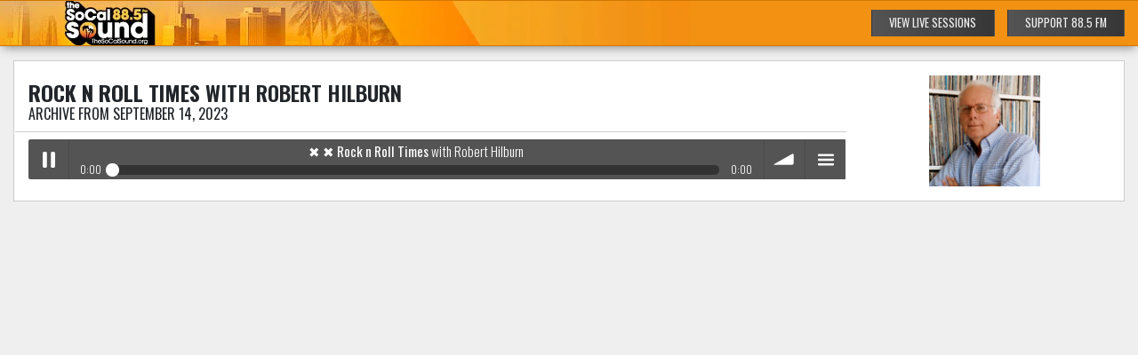

--- FILE ---
content_type: text/html; charset=UTF-8
request_url: https://www.thesocalsound.org/listen/archive?showid=25&file=Rock_n_Roll_Times&date=20230914
body_size: 2546
content:
<!DOCTYPE html>
<html lang="en-US"  prefix="og: http://ogp.me/ns#  fb: http://www.facebook.com/2008/fbml website: http://ogp.me/ns/website#">
<head>
    <base href="https://www.thesocalsound.org/"><!--[if lte IE 6]></base><![endif]-->
    <meta charset="utf-8">
    <meta name="viewport" content="width=device-width, initial-scale=1, shrink-to-fit=no">
    <meta http-equiv="X-UA-Compatible" content="IE=edge">

    
    <title>
        - The SoCal Sound Los Angeles | Alternative Rock Public Radio</title>
    <meta name="apple-mobile-web-app-capable" content="yes">
    <meta name="author" content="The New 88.5">
    <meta property="og:image" content="https://www.thesocalsound.org/assets/framework/tw-logo.png">
    <meta name="twitter:image" content="https://www.thesocalsound.org/assets/framework/tw-logo.png">

    <script>
        themedir = 'themes/thesocal';
    </script>

    <link href="https://fonts.googleapis.com/css?family=Oswald:300,400,500,600,700|Yellowtail" rel="stylesheet">

    <link rel="stylesheet" href="//maxcdn.bootstrapcdn.com/bootstrap/4.0.0-beta/css/bootstrap.min.css">
    <link rel="stylesheet" href="//code.jquery.com/ui/1.12.1/themes/base/jquery-ui.css">
    <link rel="stylesheet" type="text/css" href="/font-awesome/css/lib/font-awesome.min.css"/>
    <link rel="stylesheet" type="text/css" href="/themes/thesocal/js/jquery-ui/jquery-ui.css"/>
    
    
    <link rel="stylesheet" type="text/css" href="/SoundManager/demo/bar-ui/css/bar-ui.css"/>
    <link rel="stylesheet" type="text/css" href="/themes/thesocal/css/Listen.css"/>

    
    <link rel="apple-touch-icon-precomposed" sizes="144x144" href="/assets/favicon/apple-touch-icon-144-precomposed.png">
    <link rel="apple-touch-icon-precomposed" sizes="114x114" href="/assets/favicon/apple-touch-icon-114-precomposed.png">
    <link rel="apple-touch-icon-precomposed" sizes="72x72" href="/assets/favicon/apple-touch-icon-72-precomposed.png">
    <link rel="apple-touch-icon-precomposed" sizes="57x57" href="/assets/favicon/apple-touch-icon-57-precomposed.png">
    <link rel="icon" type="image/png" sizes="32x32" href="/assets/favicon/favicon-32x32.png?v=1" />
    <link rel="icon" type="image/png" sizes="16x16" href="/assets/favicon/favicon-16x16.png?v=1" />

    <script type='text/javascript'>
        var googletag = googletag || {};
        googletag.cmd = googletag.cmd || [];
        (function() {
            var gads = document.createElement('script');
            gads.async = true;
            gads.type = 'text/javascript';
            var useSSL = 'https:' == document.location.protocol;
            gads.src = (useSSL ? 'https:' : 'http:') +
                    '//www.googletagservices.com/tag/js/gpt.js';
            var node = document.getElementsByTagName('script')[0];
            node.parentNode.insertBefore(gads, node);
        })();
    </script>
    <script async='async' src='https://www.googletagservices.com/tag/js/gpt.js'></script>
    <script>
        var googletag = googletag || {};
        googletag.cmd = googletag.cmd || [];
    </script>

    <script>
        googletag.cmd.push(function() {
            googletag.defineSlot('/12888275/885fm_listennow_468x60', [468, 60], 'div-gpt-ad-1504562680776-0').addService(googletag.pubads());
            googletag.pubads().enableSingleRequest();
            googletag.enableServices();
        });
    </script>

    
    
</head>
<body>
    <script type="text/javascript">
/* <![CDATA[ */
var google_conversion_id = 827366753;
var google_custom_params = window.google_tag_params;
var google_remarketing_only = true;
/* ]]> */
</script>
<script type="text/javascript" src="//www.googleadservices.com/pagead/conversion.js">
</script>
<noscript>
<div style="display:inline;">
<img height="1" width="1" style="border-style:none;" alt="" src="//googleads.g.doubleclick.net/pagead/viewthroughconversion/827366753/?guid=ON&amp;script=0">
</div>
</noscript>
<!--[if lt IE 8]>
<div class="chromeframe container">
    <div class="row">
        <div class="col-lg-12">
            <div class="alert alert-error">
                You are using an <strong>outdated</strong> browser. Please <a href="http://browsehappy.com/">upgrade
                your browser</a> to improve your experience.
            </div>
        </div>
    </div>
</div>
<![endif]-->

    <div class="container-fluid">
    <div class="row top-listen-header">
        <div class="col-12">
            <div class="float-right">
                <a href="/on-88-5-fm/live-sessions/" target="_blank" class="btn btn-black d-none d-sm-inline-block" style="margin-right: 10px" >VIEW LIVE SESSIONS</a>
                <a href="/donate/" target="_blank" class="btn btn-black">SUPPORT 88.5 FM</a>
            </div>
        </div>
    </div>
</div>

<div class="container-fluid">
    <div id="row">

        <div id="mainPanel">

            <div class="row top-row">
                <div id="listen-content" class="col-9 col-sm-9 order-2 order-sm-2">
                    <div id="currentSong"><strong>Rock n Roll Times</strong> with Robert Hilburn</div>
                    <div id="currentTitle" class="">Archive from September 14, 2023</div>
                    <div class="clearfix"></div>
                    <div class="player-line row">

                        <div class="sm2-bar-ui flat full-width">

                            <div class="bd sm2-main-controls">

                                <div class="sm2-inline-texture"></div>
                                <div class="sm2-inline-gradient"></div>

                                <div class="sm2-inline-element sm2-button-element">
                                    <div class="sm2-button-bd">
                                        <a href="/listen/archive?showid=25&amp;file=Rock_n_Roll_Times&amp;date=20230914#play" class="sm2-inline-button sm2-icon-play-pause">Play / pause</a>
                                    </div>
                                </div>

                                <div class="sm2-inline-element sm2-inline-status">

                                    <div class="sm2-playlist">
                                        <div class="sm2-playlist-target">
                                            <!-- playlist <ul> + <li> markup will be injected here -->
                                            <!-- if you want default / non-JS content, you can put that here. -->
                                            <noscript><p>JavaScript is required.</p></noscript>
                                        </div>
                                    </div>

                                    <div class="sm2-progress">
                                        <div class="sm2-row">
                                            <div class="sm2-inline-time">0:00</div>
                                            <div class="sm2-progress-bd">
                                                <div class="sm2-progress-track">
                                                    <div class="sm2-progress-bar"></div>
                                                    <div class="sm2-progress-ball">
                                                        <div class="icon-overlay"></div>
                                                    </div>
                                                </div>
                                            </div>
                                            <div class="sm2-inline-duration">0:00</div>
                                        </div>
                                    </div>

                                </div>

                                <div class="sm2-inline-element sm2-button-element sm2-volume">
                                    <div class="sm2-button-bd">
                                        <span class="sm2-inline-button sm2-volume-control volume-shade"></span>
                                        <a href="/listen/archive?showid=25&amp;file=Rock_n_Roll_Times&amp;date=20230914#volume" class="sm2-inline-button sm2-volume-control">volume</a>
                                    </div>
                                </div>

                                <div class="sm2-inline-element sm2-button-element sm2-menu">
                                    <div class="sm2-button-bd">
                                        <a href="/listen/archive?showid=25&amp;file=Rock_n_Roll_Times&amp;date=20230914#menu" class="sm2-inline-button sm2-icon-menu">menu</a>
                                    </div>
                                </div>

                            </div>

                            <div class="bd sm2-playlist-drawer sm2-element">

                                <div class="sm2-inline-texture">
                                    <div class="sm2-box-shadow"></div>
                                </div>

                                <!-- playlist content is mirrored here -->

                                <div class="sm2-playlist-wrapper">

                                    <ul class="sm2-playlist-bd">
                                        <li>
                                            <div class="sm2-row">
                                                <div class="sm2-col sm2-wide">
                                                    <a href="https://cdn.thesocalsound.org/20230914/Rock_n_Roll_Times.mp3"
                                                       class="exclude button-exclude inline-exclude"><strong>Rock n Roll Times</strong> with Robert Hilburn</a>
                                                </div>
                                            </div>
                                        </li>
                                    </ul>

                                </div>

                                <div class="sm2-extra-controls">

                                    <div class="bd">

                                        <div class="sm2-inline-element sm2-button-element">
                                            <a href="/listen/archive?showid=25&amp;file=Rock_n_Roll_Times&amp;date=20230914#prev" title="Previous" class="sm2-inline-button sm2-icon-previous">&lt;
                                                previous</a>
                                        </div>

                                        <div class="sm2-inline-element sm2-button-element">
                                            <a href="/listen/archive?showid=25&amp;file=Rock_n_Roll_Times&amp;date=20230914#next" title="Next" class="sm2-inline-button sm2-icon-next">&gt; next</a>
                                        </div>

                                    </div>

                                </div>

                            </div>

                        </div>
                    </div>
                </div>
                <div id="listen-image" class="col-12 col-sm-3 order-1 order-sm-12">
                    <div id="coverHolder" ><img src="/assets/schedule/robert-hilburn.jpg" class="img-fluid" width="125" alt="Rock n Roll Times"></div>

                </div>
            </div>

        </div>
        
    </div>

</div>
</div>


    
    




<script type="text/javascript" src="//ajax.googleapis.com/ajax/libs/jquery/3.2.1/jquery.min.js"></script>
<script type="text/javascript" src="//cdnjs.cloudflare.com/ajax/libs/popper.js/1.11.0/umd/popper.min.js"></script>
<script type="text/javascript" src="//maxcdn.bootstrapcdn.com/bootstrap/4.0.0-beta/js/bootstrap.min.js"></script>
<script type="text/javascript" src="/themes/thesocal/js/jquery.browser.min.js"></script>
<script type="text/javascript" src="/SoundManager/script/soundmanager2.js"></script>
<script type="text/javascript" src="/SoundManager/demo/bar-ui/script/bar-ui.js"></script>

<script type="text/javascript" src="/themes/thesocal/js/jquery-ui/jquery-ui.min.js"></script>
<script type="text/javascript" src="/themes/thesocal/js/ie10-viewport-bug-workaround.js"></script>


    
    
</body>
</html>


--- FILE ---
content_type: text/css
request_url: https://www.thesocalsound.org/SoundManager/demo/bar-ui/css/bar-ui.css
body_size: 4785
content:
/**
 * SoundManager 2: "Bar UI" player - CSS
 * Copyright (c) 2014, Scott Schiller. All rights reserved.
 * http://www.schillmania.com/projects/soundmanager2/
 * Code provided under BSD license.
 * http://schillmania.com/projects/soundmanager2/license.txt
 */

.sm2-bar-ui {
 position: relative;
 display: inline-block;
 width: 100%;
 font-family: helvetica, arial, verdana, sans-serif;
 font-weight: normal;
 /* prevent background border bleed */
 -webkit-background-clip: padding-box;
 background-clip: padding-box;
 /* because indeed, fonts do look pretty "fat" otherwise in this case. */
 -moz-osx-font-smoothing: grayscale;
 -webkit-font-smoothing: antialiased;
 /* general font niceness? */
 font-smoothing: antialiased;
 text-rendering: optimizeLegibility;
 min-width: 13em;
 max-width: 30em;
 /* take out overflow if you want an absolutely-positioned playlist dropdown. */
 border-radius: 2px;
 overflow: hidden;
 /* just for fun (animate normal / full-width) */
 transition: max-width 0.2s ease-in-out;
}

.sm2-bar-ui .sm2-playlist li {
 text-align: center;
 margin-top: -2px;
 font-size: 95%;
 line-height: 1em;
}

.sm2-bar-ui.compact {
 min-width: 1em;
 max-width: 15em;
}

.sm2-bar-ui ul {
 line-height: 1em;
}

/* want things left-aligned? */
.sm2-bar-ui.left .sm2-playlist li {
 text-align: left;
}

.sm2-bar-ui .sm2-playlist li .load-error {
  cursor: help;
}

.sm2-bar-ui.full-width {
 max-width: 100%;
 z-index: 5;
}

.sm2-bar-ui.fixed {
 position: fixed;
 top: auto;
 bottom: 0px;
 left: 0px;
 border-radius: 0px;
 /* so the absolutely-positioned playlist can show... */
 overflow: visible;
 /* and this should probably have a high z-index. tweak as needed. */
 z-index: 999;
}

.sm2-bar-ui.fixed .bd,
.sm2-bar-ui.bottom .bd {
 /* display: table; */
 border-radius: 0px;
 border-bottom: none;
}

.sm2-bar-ui.bottom {
 /* absolute bottom-aligned UI */
 top: auto;
 bottom: 0px;
 left: 0px;
 border-radius: 0px;
 /* so the absolutely-positioned playlist can show... */
 overflow: visible;
}

.sm2-bar-ui.playlist-open .bd {
 border-bottom-left-radius: 0px;
 border-bottom-right-radius: 0px;
 border-bottom-color: transparent;
}

.sm2-bar-ui .bd,
.sm2-bar-ui .sm2-extra-controls {
 position: relative;
 background-color: #2288cc;
 /*
 transition: background 0.2s ease-in-out;
 */
}

.sm2-bar-ui .sm2-inline-gradient {
 /* gradient */
 position: absolute;
 left: 0px;
 top: 0px;
 width: 100%;
 height: 100%;
 background-image: linear-gradient(to bottom, rgba(255,255,255,0.125) 5%, rgba(255,255,255,0.125) 45%, rgba(255,255,255,0.15) 50%, rgba(0,0,0,0.1) 51%, rgba(0,0,0,0.1) 95%); /* W3C */
}

.sm2-bar-ui.flat .sm2-inline-gradient {
 background-image: none;
}

.sm2-bar-ui.flat .sm2-box-shadow {
 display: none;
 box-shadow: none;
}

.sm2-bar-ui.no-volume .sm2-volume {
 /* mobile devices (android + iOS) ignore attempts to set volume. */
 display: none;
}

.sm2-bar-ui.textured .sm2-inline-texture {
 position: absolute;
 top: 0px;
 left: 0px;
 width: 100%;
 height: 100%;
 /* for example */
 /* background-image: url(../image/wood_pattern_dark.png); */
 /* additional opacity effects can be applied here. */
 opacity: 0.75;

}

.sm2-bar-ui.textured.dark-text .sm2-inline-texture {
 /* dark text + textured case: use light wood background (for example.) */
 /* background-image: url(../image/patterns/wood_pattern.png); */
}

.sm2-bar-ui.textured.dark-text .sm2-playlist-wrapper {
 /* dark text + textured case: ditch 10% dark on playlist body. */
 background-color: transparent;
}

.sm2-bar-ui.textured.dark-text .sm2-playlist-wrapper ul li:hover a,
.sm2-bar-ui.textured.dark-text .sm2-playlist-wrapper ul li.selected a {
 /* dark + textured case: dark highlights */
 background-color: rgba(0,0,0,0.1);
 background-image: url(/SoundManager/demo/bar-ui/image/black-10.png);
 /* modern browsers don't neeed the image */
 background-image: none, none;
}

.sm2-bar-ui .bd {
 display: table;
 border-bottom: none;
}

.sm2-bar-ui .sm2-playlist-wrapper {
 background-color: rgba(0,0,0,0.1);
}

.sm2-bar-ui .sm2-extra-controls .bd {
 background-color: rgba(0,0,0,0.2);
}


.sm2-bar-ui.textured .sm2-extra-controls .bd {
 /* lighten extra color overlays */
 background-color: rgba(0,0,0,0.05);
}

.sm2-bar-ui .sm2-extra-controls {
 background-color: transparent;
 border: none;
}

.sm2-bar-ui .sm2-extra-controls .bd {
 /* override full-width table behaviour */
 display: block;
 border: none;
}

.sm2-bar-ui .sm2-extra-controls .sm2-inline-element {
 display: inline-block;
}

.sm2-bar-ui,
.sm2-bar-ui .bd a {
 color: #fff;
}

.sm2-bar-ui.dark-text,
.sm2-bar-ui.dark-text .bd a {
 color: #000;
}

.sm2-bar-ui.dark-text .sm2-inline-button {
 /* Warning/disclaimer: SVG might be fuzzy when inverted on Chrome, losing resolution on hi-DPI displays. */
 -webkit-filter: invert(1);
 /* SVG-based invert filter for Firefox */
 filter: url("data:image/svg+xml;utf8,<svg xmlns=\'http://www.w3.org/2000/svg\'><filter id=\'invert\'><feColorMatrix in='SourceGraphic' type='matrix' values='-1 0 0 0 1 0 -1 0 0 1 0 0 -1 0 1 0 0 0 1 0'/></filter></svg>#invert");
 /* IE 8 inverse filter, may only match pure black/white */
 /* filter: xray; */
 /* pending W3 standard */
 filter: invert(1);
 /* not you, IE < 10. */
 filter: none\9;
}

.sm2-bar-ui .bd a {
 text-decoration: none;
}

.sm2-bar-ui .bd .sm2-button-element:hover {
 background-color: rgba(0,0,0,0.1);
 background-image: url(/SoundManager/demo/bar-ui/image/black-10.png);
 background-image: none, none;
}

.sm2-bar-ui .bd .sm2-button-element:active {
 background-color: rgba(0,0,0,0.25);
 background-image: url(/SoundManager/demo/bar-ui/image/black-25.png);
 background-image: none, none;
}

.sm2-bar-ui .bd .sm2-extra-controls .sm2-button-element:active .sm2-inline-button,
.sm2-bar-ui .bd .active .sm2-inline-button/*,
.sm2-bar-ui.playlist-open .sm2-menu a */{
 -ms-transform: scale(0.9);
 -webkit-transform: scale(0.9);
 -webkit-transform-origin: 50% 50%;
 /* firefox doesn't scale quite right. */
 transform: scale(0.9);
 transform-origin: 50% 50%;
 /* firefox doesn't scale quite right. */
 -moz-transform: none;
}

.sm2-bar-ui .bd .sm2-extra-controls .sm2-button-element:hover,
.sm2-bar-ui .bd .sm2-extra-controls .sm2-button-element:active,
.sm2-bar-ui .bd .active {
 background-color: rgba(0,0,0,0.1);
 background-image: url(/SoundManager/demo/bar-ui/image/black-10.png);
 background-image: none, none;
}

.sm2-bar-ui .bd .sm2-extra-controls .sm2-button-element:active {
 /* box shadow is excessive on smaller elements. */
 box-shadow: none;
}

.sm2-bar-ui {
 /* base font size */
 font-size: 15px;
 text-shadow: none;
}

.sm2-bar-ui .sm2-inline-element {
 position: relative;
 display: inline-block;
 vertical-align: middle;
 padding: 0px;
 overflow: hidden;
}

.sm2-bar-ui .sm2-inline-element,
.sm2-bar-ui .sm2-button-element .sm2-button-bd {
 position: relative;
 /**
  * .sm2-button-bd exists because of a Firefox bug from 2000
  * re: nested relative / absolute elements inside table cells.
  * https://bugzilla.mozilla.org/show_bug.cgi?id=63895
  */
}

.sm2-bar-ui .sm2-inline-element,
.sm2-bar-ui .sm2-button-element .sm2-button-bd {
 /**
  * if you play with UI width/height, these are the important ones.
  * NOTE: match these values if you want square UI buttons.
  */
 min-width: 2.8em;
 min-height: 2.8em;
}

.sm2-bar-ui .sm2-inline-button {
 position: absolute;
 top: 0px;
 left: 0px;
 width: 100%;
 height: 100%;
}

.sm2-bar-ui .sm2-extra-controls .bd {
 /* don't double-layer. */
 background-image: none;
 background-color: rgba(0,0,0,0.15);
}

.sm2-bar-ui .sm2-extra-controls .sm2-inline-element {
 width: 25px; /* bare minimum */
 min-height: 1.75em;
 min-width: 2.5em;
}

.sm2-bar-ui .sm2-inline-status {
 line-height: 100%;
 /* how much to allow before truncating song artist / title with ellipsis */
 display: inline-block;
 min-width: 200px;
 max-width: 20em;
 /* a little more spacing */
 padding-left: 0.75em;
 padding-right: 0.75em;
}

.sm2-bar-ui .sm2-inline-element {
 /* extra-small em scales up nicely, vs. 1px which gets fat */
 border-right: 0.075em dotted #666; /* legacy */
 border-right: 0.075em solid rgba(0,0,0,0.1);
}

.sm2-bar-ui .sm2-inline-element.noborder {
 border-right: none;
}

.sm2-bar-ui .sm2-inline-element.compact {
 min-width: 2em;
 padding: 0px 0.25em;
}

.sm2-bar-ui .sm2-inline-element:first-of-type {
 border-top-left-radius: 3px;
 border-bottom-left-radius: 3px;
 overflow: hidden;
}

.sm2-bar-ui .sm2-inline-element:last-of-type {
 border-right: none;
 border-top-right-radius: 3px;
 border-bottom-right-radius: 3px;
}

.sm2-bar-ui .sm2-inline-status a:hover {
 background-color: transparent;
 text-decoration: underline;
}

.sm2-inline-time,
.sm2-inline-duration {
 display: table-cell;
 width: 1%;
 font-size: 75%;
 line-height: 0.9em;
 min-width: 2em; /* if you have sounds > 10:00 in length, make this bigger. */
 vertical-align: middle;
}

.sm2-bar-ui .sm2-playlist {
 position: relative;
 height: 1.45em;
}

.sm2-bar-ui .sm2-playlist-target {
 /* initial render / empty case */
 position: relative;
 min-height: 1em;
}

.sm2-bar-ui .sm2-playlist ul {
 position: absolute;
 left: 0px;
 top: 0px;
 width: 100%;
 list-style-type: none;
 overflow: hidden;
 white-space: nowrap;
 text-overflow: ellipsis;
}

.sm2-bar-ui p,
.sm2-bar-ui .sm2-playlist ul,
.sm2-bar-ui .sm2-playlist ul li {
 margin: 0px;
 padding: 0px;
}

.sm2-bar-ui .sm2-playlist ul li {
 position: relative;
}

.sm2-bar-ui .sm2-playlist ul li,
.sm2-bar-ui .sm2-playlist ul li a {
 position: relative;
 display: block;
 /* prevent clipping of characters like "g" */
 height: 1.5em;
 white-space: nowrap;
 overflow: hidden;
 text-overflow: ellipsis;
 text-align: center;
}

.sm2-row {
 position: relative;
 display: table-row;
}

.sm2-progress-bd {
 /* spacing between progress track/ball and time (position) */
 padding: 0px 0.8em;
}

.sm2-progress .sm2-progress-track,
.sm2-progress .sm2-progress-ball,
.sm2-progress .sm2-progress-bar {
 position: relative;
 width: 100%;
 height: 0.65em;
 border-radius: 0.65em;
}

.sm2-progress .sm2-progress-bar {
 /* element which follows the progres "ball" as it moves */
 position: absolute;
 left: 0px;
 top: 0px;
 width: 0px;
 background-color: rgba(0,0,0,0.33);
 background-image: url(/SoundManager/demo/bar-ui/image/black-33.png);
 background-image: none, none;
}

.volume-shade,
.playing .sm2-progress .sm2-progress-track,
.paused .sm2-progress .sm2-progress-track {
 cursor: pointer;
}

.playing .sm2-progress .sm2-progress-ball {
 cursor: -moz-grab;
 cursor: -webkit-grab;
 cursor: grab;
}

.sm2-progress .sm2-progress-ball {
 position: absolute;
 top: 0px;
 left: 0px;
 width: 1em;
 height: 1em;
 margin: -0.2em 0px 0px -0.5em;
 width: 14px;
 height: 14px;
 margin: -2px 0px 0px -7px;
 width: 0.9333em;
 height: 0.9333em;
 margin: -0.175em 0px 0px -0.466em;
 background-color: #fff;
 padding: 0px;
/*
 z-index: 1;
*/
 transition: transform 0.15s ease-in-out;
}

/*
.sm2-bar-ui.dark-text .sm2-progress .sm2-progress-ball {
 background-color: #000;
}
*/

.sm2-progress .sm2-progress-track {
 background-color: rgba(0,0,0,0.4);
 background-image: url(/SoundManager/demo/bar-ui/image/black-33.png); /* legacy */
 background-image: none, none; /* modern browsers */
}

/* scrollbar rules have to be separate, browsers not supporting this syntax will skip them when combined. */
.sm2-playlist-wrapper ul::-webkit-scrollbar-track {
 background-color: rgba(0,0,0,0.4);
}

.playing.grabbing .sm2-progress .sm2-progress-track,
.playing.grabbing .sm2-progress .sm2-progress-ball {
 cursor: -moz-grabbing;
 cursor: -webkit-grabbing;
 cursor: grabbing;
}

.sm2-bar-ui.grabbing .sm2-progress .sm2-progress-ball {
 -webkit-transform: scale(1.15);
 transform: scale(1.15);
}

.sm2-inline-button {
 background-position: 50% 50%;
 background-repeat: no-repeat;
 /* hide inner text */
 line-height: 10em;
 /**
  * image-rendering seems to apply mostly to Firefox in this case. Use with caution.
  * https://developer.mozilla.org/en-US/docs/Web/CSS/image-rendering#Browser_compatibility
  */
 image-rendering: -moz-crisp-edges;
 image-rendering: -webkit-optimize-contrast;
 image-rendering: crisp-edges;
 -ms-interpolation-mode: nearest-neighbor;
 -ms-interpolation-mode: bicubic;
}

.sm2-icon-play-pause,
.sm2-icon-play-pause:hover,
.paused .sm2-icon-play-pause:hover {
 background-image: url(/SoundManager/demo/bar-ui/image/icomoon/entypo-25px-ffffff/PNG/play.png);
 background-image: none, url(/SoundManager/demo/bar-ui/image/icomoon/entypo-25px-ffffff/SVG/play.svg);
 background-size: 67.5%;
 background-position: 40% 53%;
}

.playing .sm2-icon-play-pause {
 background-image: url(/SoundManager/demo/bar-ui/image/icomoon/entypo-25px-ffffff/PNG/pause.png);
 background-image: none, url(/SoundManager/demo/bar-ui/image/icomoon/entypo-25px-ffffff/SVG/pause.svg);
 background-size: 57.6%;
 background-position: 50% 53%;
}

.sm2-volume-control {
 background-image: url(/SoundManager/demo/bar-ui/image/icomoon/entypo-25px-ffffff/PNG/volume.png);
 background-image: none, url(/SoundManager/demo/bar-ui/image/icomoon/entypo-25px-ffffff/SVG/volume.svg);
}

.sm2-volume-control,
.sm2-volume-shade {
 background-position: 42% 50%;
 background-size: 56%;
}

.volume-shade {
 filter: alpha(opacity=33); /* <= IE 8 */
 opacity: 0.33;
/* -webkit-filter: invert(1);*/
 background-image: url(/SoundManager/demo/bar-ui/image/icomoon/entypo-25px-000000/PNG/volume.png);
 background-image: none, url(/SoundManager/demo/bar-ui/image/icomoon/entypo-25px-000000/SVG/volume.svg);
}

.sm2-icon-menu {
 background-image: url(/SoundManager/demo/bar-ui/image/icomoon/entypo-25px-ffffff/PNG/list2.png);
 background-image: none, url(/SoundManager/demo/bar-ui/image/icomoon/entypo-25px-ffffff/SVG/list2.svg);
 background-size: 58%;
 background-position: 54% 51%;
}

.sm2-icon-previous {
 background-image: url(/SoundManager/demo/bar-ui/image/icomoon/entypo-25px-ffffff/PNG/first.png);
 background-image: none, url(/SoundManager/demo/bar-ui/image/icomoon/entypo-25px-ffffff/SVG/first.svg);
}

.sm2-icon-next {
 background-image: url(/SoundManager/demo/bar-ui/image/icomoon/entypo-25px-ffffff/PNG/last.png);
 background-image: none, url(/SoundManager/demo/bar-ui/image/icomoon/entypo-25px-ffffff/SVG/last.svg);
}

.sm2-icon-previous,
.sm2-icon-next {
 background-size: 49.5%;
 background-position: 50% 50%;
}


.sm2-extra-controls .sm2-icon-previous,
.sm2-extra-controls .sm2-icon-next {
 backgound-size: 53%;
}

.sm2-icon-shuffle {
 background-image: url(/SoundManager/demo/bar-ui/image/icomoon/entypo-25px-ffffff/PNG/shuffle.png);
 background-image: none, url(/SoundManager/demo/bar-ui/image/icomoon/entypo-25px-ffffff/SVG/shuffle.svg);
 background-size: 45%;
 background-position: 50% 50%;
}

.sm2-icon-repeat {
 background-image: url(/SoundManager/demo/bar-ui/image/icomoon/entypo-25px-ffffff/PNG/loop.png);
 background-image: none, url(/SoundManager/demo/bar-ui/image/icomoon/entypo-25px-ffffff/SVG/loop.svg);
 background-position: 50% 43%;
 background-size: 54%;
}

.sm2-extra-controls .sm2-icon-repeat {
 background-position: 50% 45%;
}

.sm2-playlist-wrapper ul li .sm2-row {
  display: table;
  width: 100%;
}

.sm2-playlist-wrapper ul li .sm2-col {
 display: table-cell;
 vertical-align: top;
 /* by default, collapse. */
 width: 0%;
}

.sm2-playlist-wrapper ul li .sm2-col.sm2-wide {
 /* take 100% width. */
 width: 100%;
}

.sm2-playlist-wrapper ul li .sm2-icon {
 display: inline-block;
 overflow: hidden;
 width: 2em;
 color: transparent !important; /* hide text */
 white-space: nowrap; /* don't let text affect height */
 padding-left: 0px;
 padding-right: 0px;
 text-indent: 2em; /* IE 8, mostly */
}

.sm2-playlist-wrapper ul li .sm2-icon,
.sm2-playlist-wrapper ul li:hover .sm2-icon,
.sm2-playlist-wrapper ul li.selected .sm2-icon {
 background-size: 55%;
 background-position: 50% 50%;
 background-repeat: no-repeat;
}

.sm2-playlist-wrapper ul li .sm2-col {
 /* sibling table cells get borders. */
 border-right: 1px solid rgba(0,0,0,0.075);
}

.sm2-playlist-wrapper ul li.selected .sm2-col {
 border-color: rgba(255,255,255,0.075);
}

.sm2-playlist-wrapper ul li .sm2-col:last-of-type {
  border-right: none;
}

.sm2-playlist-wrapper ul li .sm2-cart,
.sm2-playlist-wrapper ul li:hover .sm2-cart,
.sm2-playlist-wrapper ul li.selected .sm2-cart {
 background-image: url(/SoundManager/demo/bar-ui/image/icomoon/entypo-25px-ffffff/PNG/cart.png);
 background-image: none, url(/SoundManager/demo/bar-ui/image/icomoon/entypo-25px-ffffff/SVG/cart.svg);
 /* slight alignment tweak */
 background-position: 48% 50%;
}

.sm2-playlist-wrapper ul li .sm2-music,
.sm2-playlist-wrapper ul li:hover .sm2-music,
.sm2-playlist-wrapper ul li.selected .sm2-music {
 background-image: url(/SoundManager/demo/bar-ui/image/icomoon/entypo-25px-ffffff/PNG/music.png);
 background-image: none, url(/SoundManager/demo/bar-ui/image/icomoon/entypo-25px-ffffff/SVG/music.svg);
}

.sm2-bar-ui.dark-text .sm2-playlist-wrapper ul li .sm2-cart,
.sm2-bar-ui.dark-text .sm2-playlist-wrapper ul li:hover .sm2-cart,
.sm2-bar-ui.dark-text .sm2-playlist-wrapper ul li.selected .sm2-cart {
 background-image: url(/SoundManager/demo/bar-ui/image/icomoon/entypo-25px-000000/PNG/cart.png);
 background-image: none, url(/SoundManager/demo/bar-ui/image/icomoon/entypo-25px-000000/SVG/cart.svg);
}

.sm2-bar-ui.dark-text .sm2-playlist-wrapper ul li .sm2-music,
.sm2-bar-ui.dark-text .sm2-playlist-wrapper ul li:hover .sm2-music,
.sm2-bar-ui.dark-text .sm2-playlist-wrapper ul li.selected .sm2-music {
 background-image: url(/SoundManager/demo/bar-ui/image/icomoon/entypo-25px-000000/PNG/music.png);
 background-image: none, url(/SoundManager/demo/bar-ui/image/icomoon/entypo-25px-000000/SVG/music.svg);
}


.sm2-bar-ui.dark-text .sm2-playlist-wrapper ul li .sm2-col {
 border-left-color: rgba(0,0,0,0.15);
}

.sm2-playlist-wrapper ul li .sm2-icon:hover {
 background-color: rgba(0,0,0,0.33);
}

.sm2-bar-ui .sm2-playlist-wrapper ul li .sm2-icon:hover {
 background-color: rgba(0,0,0,0.45);
}

.sm2-bar-ui.dark-text .sm2-playlist-wrapper ul li.selected .sm2-icon:hover {
 background-color: rgba(255,255,255,0.25);
 border-color: rgba(0,0,0,0.125);
}

.sm2-progress-ball .icon-overlay {
 position: absolute;
 width: 100%;
 height: 100%;
 top: 0px;
 left: 0px;
 background: none, url(/SoundManager/demo/bar-ui/image/icomoon/free-25px-000000/SVG/spinner.svg);
 background-size: 72%;
 background-position: 50%;
 background-repeat: no-repeat;
 display: none;
}

.playing.buffering .sm2-progress-ball .icon-overlay {
 display: block;
 -webkit-animation: spin 0.6s linear infinite;
 animation: spin 0.6s linear infinite;
}

@-webkit-keyframes spin {
 0% {
  -webkit-transform: rotate(0deg);
 }
 100% {
  -webkit-transform: rotate(360deg);
 }
}

@-moz-keyframes spin {
 0% {
  transform: rotate(0deg);
 }
 100% {
  transform: rotate(360deg);
 }
}

@keyframes spin {
 0% {
  transform: rotate(0deg);
 }
 100% {
  transform: rotate(360deg);
 }
}

.sm2-element ul {
 font-size: 95%;
 list-style-type: none;
}

.sm2-element ul,
.sm2-element ul li {
 margin: 0px;
 padding: 0px;
}

.bd.sm2-playlist-drawer {
 /* optional: absolute positioning */
 /* position: absolute; */
 z-index: 3;
 border-radius: 0px;
 width: 100%;
 height: 0px;
 border: none;
 background-image: none;
 display: block;
 overflow: hidden;
 transition: height 0.2s ease-in-out;
}

.sm2-bar-ui.fixed .bd.sm2-playlist-drawer,
.sm2-bar-ui.bottom .bd.sm2-playlist-drawer {
 position: absolute;
}

.sm2-bar-ui.fixed .sm2-playlist-wrapper,
.sm2-bar-ui.bottom .sm2-playlist-wrapper {
 padding-bottom: 0px;
}

.sm2-bar-ui.fixed .bd.sm2-playlist-drawer,
.sm2-bar-ui.bottom .bd.sm2-playlist-drawer {
 /* show playlist on top */
 bottom: 2.8em;
}

.sm2-bar-ui .bd.sm2-playlist-drawer {
 opacity: 0.5;
 /* redraw fix for Chrome, background color doesn't always draw when playlist drawer open. */
 transform: translateZ(0);
}

/* experimental, may not perform well. */
/*
.sm2-bar-ui .bd.sm2-playlist-drawer a {
 -webkit-filter: blur(5px);
}
*/

.sm2-bar-ui.playlist-open .bd.sm2-playlist-drawer {
 height: auto;
 opacity: 1;
}

.sm2-bar-ui.playlist-open .bd.sm2-playlist-drawer a {
 -webkit-filter: none; /* blur(0px) was still blurred on retina displays, as of 07/2014 */
}

.sm2-bar-ui.fixed.playlist-open .bd.sm2-playlist-drawer .sm2-playlist-wrapper,
.sm2-bar-ui.bottom.playlist-open .bd.sm2-playlist-drawer .sm2-playlist-wrapper {
 /* extra padding when open */
 padding-bottom: 0.5em;
 box-shadow: none;
}

.sm2-bar-ui .bd.sm2-playlist-drawer {
 transition: all 0.2s ease-in-out;
 transition-property: transform, height, opacity, background-color, -webkit-filter;
}

.sm2-bar-ui .bd.sm2-playlist-drawer a {
 transition: -webkit-filter 0.2s ease-in-out;
}

.sm2-bar-ui .bd.sm2-playlist-drawer .sm2-inline-texture {
 /* negative offset for height of top bar, so background is seamless. */
 background-position: 0px -2.8em;
}

.sm2-box-shadow {
 position: absolute;
 left: 0px;
 top: 0px;
 width: 100%;
 height: 100%;
 box-shadow: inset 0px 1px 6px rgba(0,0,0,0.15);
}

.sm2-playlist-wrapper {
 position: relative;
 padding: 0.5em 0.5em 0.5em 0.25em;
 background-image: none, none;
}

.sm2-playlist-wrapper ul {
 max-height: 9.25em;
 overflow: auto;
}

.sm2-playlist-wrapper ul li {
 border-bottom: 1px solid rgba(0,0,0,0.05);
}

.sm2-playlist-wrapper ul li:nth-child(odd) {
 background-color: rgba(255,255,255,0.03);
}

.sm2-playlist-wrapper ul li a {
 display: block;
 padding: 0.5em 0.25em 0.5em 0.75em;
 margin-right: 0px;
 font-size: 90%;
 vertical-align: middle;
}

.sm2-playlist-wrapper ul li a.sm2-exclude {
 display: inline-block;
}

.sm2-playlist-wrapper ul li a.sm2-exclude .label {
 font-size: 95%;
 line-height: 1em;
 margin-left: 0px;
 padding: 2px 4px;
}

.sm2-playlist-wrapper ul li:hover a {
 background-color: rgba(0,0,0,0.20);
 background-image: url(/SoundManager/demo/bar-ui/image/black-20.png);
 background-image: none, none;
}

.sm2-bar-ui.dark-text .sm2-playlist-wrapper ul li:hover a {
 background-color: rgba(255,255,255,0.1);
 background-image: url(/SoundManager/demo/bar-ui/image/black-10.png);
 background-image: none, none;
}

.sm2-playlist-wrapper ul li.selected a {
 background-color: rgba(0,0,0,0.25);
 background-image: url(/SoundManager/demo/bar-ui/image/black-20.png);
 background-image: none, none;
}

.sm2-bar-ui.dark-text ul li.selected a {
 background-color: rgba(255,255,255,0.1);
 background-image: url(/SoundManager/demo/bar-ui/image/black-10.png);
 background-image: none, none;
}

.sm2-bar-ui .disabled {
 filter: alpha(opacity=33); /* <= IE 8 */
 opacity: 0.33;
}

.sm2-bar-ui .bd .sm2-button-element.disabled:hover {
 background-color: transparent;
}

.sm2-bar-ui .active,
/*.sm2-bar-ui.playlist-open .sm2-menu,*/
.sm2-bar-ui.playlist-open .sm2-menu:hover {
 /* depressed / "on" state */
 box-shadow: inset 0px 0px 2px rgba(0,0,0,0.1);
 background-image: none;
}

.firefox-fix {
 /**
  * This exists because of a Firefox bug from 2000
  * re: nested relative / absolute elements inside table cells.
  * https://bugzilla.mozilla.org/show_bug.cgi?id=63895
  */
 position: relative;
 display: inline-block;
 width: 100%;
 height: 100%;
}

/* some custom scrollbar trickery, where supported */

.sm2-playlist-wrapper ul::-webkit-scrollbar {
 width: 10px;
}

.sm2-playlist-wrapper ul::-webkit-scrollbar-track {
 background: rgba(0,0,0,0.33);
 border-radius: 10px;
}

.sm2-playlist-wrapper ul::-webkit-scrollbar-thumb {
 border-radius: 10px;
 background: #fff;
}

.sm2-extra-controls {
 font-size: 0px;
 text-align: center;
}

.sm2-bar-ui .label {
 position: relative;
 display: inline-block;
 font-size: 0.7em;
 margin-left: 0.25em;
 vertical-align: top;
 background-color: rgba(0,0,0,0.25);
 border-radius: 3px;
 padding: 0px 3px;
 box-sizing: padding-box;
}

.sm2-bar-ui.dark-text .label {
 background-color: rgba(0,0,0,0.1);
 background-image: url(/SoundManager/demo/bar-ui/image/black-10.png);
 background-image: none, none;
}

.sm2-bar-ui .sm2-playlist-drawer .label {
 font-size: 0.8em;
 padding: 0px 3px;
}

/* --- full width stuff --- */

.sm2-bar-ui .sm2-inline-element {
 display: table-cell;
}

.sm2-bar-ui .sm2-inline-element {
 /* collapse */
 width: 1%;
}

.sm2-bar-ui .sm2-inline-status {
 /* full width */
 width: 100%;
 min-width: 100%;
 max-width: 100%;
}

.sm2-bar-ui > .bd {
 width: 100%;
}

.sm2-bar-ui .sm2-playlist-drawer {
 /* re-hide playlist */
 display: block;
 overflow: hidden;
}


--- FILE ---
content_type: text/css
request_url: https://www.thesocalsound.org/themes/thesocal/css/Listen.css
body_size: 1140
content:
a {
  color: #9E5A00; }

iframe:focus,
.ad-container:focus-within,
a:focus-visible {
  /*border: 2px solid #ff0000;*/
  outline: 2px solid #ff0000 !important;
  outline-offset: 3px !important;
  display: inline-block; }

a:hover,
a span:hover {
  color: #d07700;
  text-decoration: none; }

.btn {
  border-radius: 0; }
  .btn:focus-visible {
    outline: 2px solid #ff0000; }

.badge-kcsn-dark,
.btn-black {
  color: #efefef;
  border-color: transparent;
  background: #545454;
  background: linear-gradient(to right, #545454 0%, #363636 100%); }
  .badge-kcsn-dark:hover,
  .btn-black:hover {
    color: #fff;
    background: #545454;
    background: linear-gradient(to right, #363636 0%, #363636 100%); }

.btn-orange {
  color: #fff;
  border-color: transparent;
  background: #d58112;
  background: linear-gradient(to right, #d58112 0%, #AD6200 100%); }
  .btn-orange:hover {
    color: #fff;
    background: #d58112;
    background: linear-gradient(to right, #AD6200 0%, #d58112 100%); }

.badge {
  font-weight: 300; }

.form-control {
  padding: .3rem .75rem .4rem; }

button::placeholder, input::placeholder, optgroup::placeholder, select::placeholder, textarea::placeholder {
  font-weight: 300;
  font-size: .9em; }

.page-link {
  /* position: relative;
  display: block;
  padding: .5rem .75rem;
  margin-left: -1px;
  line-height: 1.25; */
  color: #363636;
  padding: .7rem 1rem;
  background-color: transparent;
  border: none; }

.page-item.active .page-link {
  z-index: 2;
  color: #fff;
  background-color: #AD6200;
  border-color: #AD6200; }

html {
  position: relative; }

body {
  position: relative;
  font-family: "Oswald", sans-serif;
  background-color: #efefef; }

/*.container-fluid {
  position: relative;
  display: block;
}*/
.top-listen-header {
  padding-top: 11px;
  padding-bottom: 11px;
  background-size: auto 100%;
  background: #d07700 url("/assets/framework/TheSoCalSound-Website-Banner-live-Gradient.jpg") no-repeat left center;
  box-shadow: 0 5px 10px -3px rgba(0, 0, 0, 0.4); }
  .top-listen-header .btn {
    padding: .5em 1.5em;
    font-size: .8em; }

#mainPanel {
  margin-top: 1em;
  padding: 1em;
  background-color: #fff;
  border: 1px solid #ccc; }

#playbuttons {
  text-align: right;
  display: flex;
  justify-content: center;
  flex-direction: column; }
  #playbuttons #playBtn,
  #playbuttons #stopBtn,
  #playbuttons #muteBtn {
    cursor: pointer; }
  #playbuttons i {
    font-size: 2.4em; }
    #playbuttons i.fa-play {
      padding-left: 8px; }
  #playbuttons div {
    border: 1px solid #999999;
    width: 4em;
    height: 4em;
    border-radius: 2em;
    display: flex;
    justify-content: center;
    flex-direction: column;
    text-align: center; }

#listen-content {
  display: flex;
  justify-content: center;
  flex-direction: column; }

#listen-image {
  display: flex;
  justify-content: center;
  flex-direction: column;
  text-align: center; }

#listen-content #currentSong {
  font-size: 1.5em;
  line-height: 100%;
  font-weight: 600;
  text-transform: uppercase; }

#listen-content #currentTitle {
  text-transform: uppercase; }

#purchase_container ul {
  padding-left: 0; }

#purchase_container li {
  list-style: none;
  float: left;
  margin-right: 20px; }

.slider-line {
  margin-top: 8px;
  padding-top: 8px;
  border-top: 1px solid #cccccc; }
  .slider-line i {
    font-size: 1.5em; }
  .slider-line #slider {
    margin: 6px 0 0 5px; }

.ad-row {
  margin-top: 18px;
  overflow: hidden; }

.ad-box-468 {
  width: 100%;
  max-width: 300px;
  margin: 0 auto 2em;
  display: block; }
  .ad-box-468 .ad-box-advertise {
    display: block;
    font-size: .7em;
    font-weight: 300;
    color: #545454; }
  .ad-box-468 .listen-ad-468 {
    display: none; }

@media (min-width: 480px) {
  .ad-box-468 {
    width: 100%;
    max-width: 468px; }
    .ad-box-468 .listen-ad-300 {
      display: none; }
    .ad-box-468 .listen-ad-468 {
      display: block; } }

#eqHolder {
  top: 30px;
  left: 242px;
  position: absolute;
  width: 30px;
  height: 170px;
  background-color: #222;
  overflow: hidden;
  -webkit-transform: rotate(-90deg);
  -moz-transform: rotate(-90deg);
  -ms-transform: rotate(-90deg);
  -o-transform: rotate(-90deg);
  filter: progid:DXImageTransform.Microsoft.BasicImage(rotation=-90); }

#eqOne {
  top: 20px; }

#eqTwo {
  top: 42px; }

#eqThree {
  top: 64px; }

#eqFour {
  top: 86px; }

#eqFive {
  top: 108px; }

#eqSix {
  top: 130px; }

#eqOne,
#eqTwo,
#eqThree,
#eqFour,
#eqFive,
#eqSix {
  left: 0;
  position: absolute;
  width: 0;
  height: 20px;
  background-color: #9a0533; }

.player-line {
  margin-top: 8px;
  padding: 8px 0 0 15px;
  border-top: 1px solid #cccccc; }

.sm2-bar-ui {
  font-size: 1em;
  font-family: "Oswald", sans-serif;
  font-weight: 300; }

.sm2-bar-ui .sm2-main-controls,
.sm2-bar-ui .sm2-playlist-drawer {
  background-color: #545454; }

/*
.sm2-bar-ui .sm2-inline-texture {
  background: url(image/patterns/wood_pattern_dark.png);
}*/
iframe:focus,
.ad-container:focus-within,
a:focus-visible {
  /*border: 2px solid #ff0000;*/
  outline: 2px solid #ff0000 !important;
  outline-offset: 3px !important;
  display: inline-block; }

.sm2-inline-button.sm2-volume-control:focus-visible,
.sm2-inline-button.sm2-icon-play-pause:focus-visible,
.sm2-inline-button.sm2-icon-menu:focus-visible {
  border: 2px solid #ff0000;
  background-color: #d58112; }

/*# sourceMappingURL=Listen.css.map */

--- FILE ---
content_type: image/svg+xml
request_url: https://www.thesocalsound.org/SoundManager/demo/bar-ui/image/icomoon/entypo-25px-ffffff/SVG/pause.svg
body_size: -155
content:
<?xml version="1.0" encoding="utf-8"?>
<!-- Generated by IcoMoon.io -->
<!DOCTYPE svg PUBLIC "-//W3C//DTD SVG 1.1//EN" "http://www.w3.org/Graphics/SVG/1.1/DTD/svg11.dtd">
<svg version="1.1" xmlns="http://www.w3.org/2000/svg" xmlns:xlink="http://www.w3.org/1999/xlink" width="25" height="25" viewBox="0 0 25 25">
<g>
</g>
	<path d="M16.875 3.75c-1.243 0-2.25 0.382-2.25 1.625v14.25c0 1.243 1.007 1.625 2.25 1.625s2.25-0.382 2.25-1.625v-14.25c0-1.243-1.007-1.625-2.25-1.625zM8.125 3.75c-1.243 0-2.25 0.382-2.25 1.625v14.25c0 1.243 1.007 1.625 2.25 1.625s2.25-0.382 2.25-1.625v-14.25c0-1.243-1.007-1.625-2.25-1.625z" fill="#ffffff" />
</svg>


--- FILE ---
content_type: image/svg+xml
request_url: https://www.thesocalsound.org/SoundManager/demo/bar-ui/image/icomoon/entypo-25px-ffffff/SVG/last.svg
body_size: -124
content:
<?xml version="1.0" encoding="utf-8"?>
<!-- Generated by IcoMoon.io -->
<!DOCTYPE svg PUBLIC "-//W3C//DTD SVG 1.1//EN" "http://www.w3.org/Graphics/SVG/1.1/DTD/svg11.dtd">
<svg version="1.1" xmlns="http://www.w3.org/2000/svg" xmlns:xlink="http://www.w3.org/1999/xlink" width="25" height="25" viewBox="0 0 25 25">
<g>
</g>
	<path d="M15.316 11.948l-9.094-5.713c-0.673-0.44-1.223-0.116-1.223 0.721v11.089c0 0.837 0.55 1.16 1.223 0.72l9.094-5.711c0 0 0.329-0.231 0.329-0.552s-0.329-0.554-0.329-0.554zM18.125 5.245c-1.11 0-1.875 0.341-1.875 1.451v11.607c0 1.111 0.765 1.452 1.875 1.452s1.875-0.341 1.875-1.452v-11.607c0-1.11-0.765-1.451-1.875-1.451z" fill="#ffffff" />
</svg>


--- FILE ---
content_type: image/svg+xml
request_url: https://www.thesocalsound.org/SoundManager/demo/bar-ui/image/icomoon/free-25px-000000/SVG/spinner.svg
body_size: 373
content:
<?xml version="1.0" encoding="utf-8"?>
<!-- Generated by IcoMoon.io -->
<!DOCTYPE svg PUBLIC "-//W3C//DTD SVG 1.1//EN" "http://www.w3.org/Graphics/SVG/1.1/DTD/svg11.dtd">
<svg version="1.1" xmlns="http://www.w3.org/2000/svg" xmlns:xlink="http://www.w3.org/1999/xlink" width="25" height="25" viewBox="0 0 25 25">
<g>
</g>
	<path d="M25 12.5c-0.031-1.632-0.385-3.26-1.039-4.748-0.652-1.489-1.598-2.838-2.76-3.953-1.161-1.116-2.538-1.998-4.028-2.579-1.489-0.584-3.091-0.863-4.673-0.829-1.582 0.031-3.158 0.375-4.598 1.010-1.442 0.632-2.748 1.55-3.827 2.675-1.080 1.125-1.933 2.459-2.495 3.901-0.564 1.442-0.833 2.991-0.799 4.523 0.031 1.532 0.365 3.055 0.98 4.448 0.612 1.394 1.501 2.657 2.591 3.7 1.089 1.044 2.38 1.868 3.775 2.41 1.394 0.545 2.892 0.803 4.374 0.77 1.482-0.031 2.953-0.355 4.299-0.95 1.346-0.593 2.566-1.452 3.573-2.506 1.008-1.053 1.803-2.301 2.326-3.648 0.318-0.817 0.534-1.67 0.648-2.534 0.030 0.002 0.061 0.003 0.092 0.003 0.863 0 1.563-0.7 1.563-1.563 0-0.044-0.002-0.087-0.006-0.13h0.006zM22.517 16.649c-0.573 1.299-1.403 2.476-2.421 3.447-1.017 0.972-2.222 1.738-3.522 2.241-1.3 0.505-2.693 0.743-4.074 0.71-1.382-0.032-2.749-0.335-4-0.89-1.251-0.553-2.385-1.355-3.32-2.337-0.936-0.981-1.673-2.143-2.156-3.395-0.485-1.252-0.714-2.593-0.68-3.925 0.032-1.332 0.325-2.647 0.861-3.85 0.534-1.204 1.306-2.294 2.252-3.194 0.946-0.9 2.064-1.608 3.268-2.072 1.205-0.465 2.494-0.684 3.775-0.65 1.282 0.032 2.545 0.315 3.7 0.831 1.156 0.514 2.204 1.257 3.067 2.168 0.864 0.91 1.543 1.985 1.987 3.142 0.446 1.157 0.654 2.394 0.621 3.625h0.006c-0.004 0.043-0.006 0.086-0.006 0.13 0 0.806 0.61 1.469 1.394 1.553-0.152 0.85-0.404 1.68-0.751 2.466z" fill="#000000" />
</svg>
